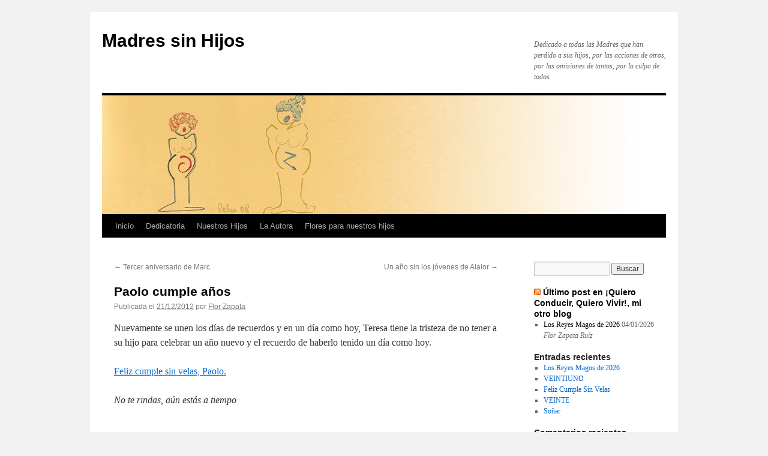

--- FILE ---
content_type: text/html; charset=UTF-8
request_url: https://madressinhijos.quieroconducirquierovivir.com/paolo-cumple-anos/
body_size: 14952
content:
<!DOCTYPE html>
<html lang="es">
<head>
<meta charset="UTF-8" />
<title>
Paolo cumple años | Madres sin Hijos	</title>
<link rel="profile" href="https://gmpg.org/xfn/11" />
<link rel="stylesheet" type="text/css" media="all" href="https://madressinhijos.quieroconducirquierovivir.com/wp-content/themes/twentyten/style.css?ver=20230328" />
<link rel="pingback" href="https://madressinhijos.quieroconducirquierovivir.com/xmlrpc.php">
<meta name='robots' content='max-image-preview:large' />
<link rel="alternate" type="application/rss+xml" title="Madres sin Hijos &raquo; Feed" href="https://madressinhijos.quieroconducirquierovivir.com/feed/" />
<link rel="alternate" type="application/rss+xml" title="Madres sin Hijos &raquo; Feed de los comentarios" href="https://madressinhijos.quieroconducirquierovivir.com/comments/feed/" />
<link rel="alternate" type="application/rss+xml" title="Madres sin Hijos &raquo; Comentario Paolo cumple años del feed" href="https://madressinhijos.quieroconducirquierovivir.com/paolo-cumple-anos/feed/" />
<script type="text/javascript">
window._wpemojiSettings = {"baseUrl":"https:\/\/s.w.org\/images\/core\/emoji\/14.0.0\/72x72\/","ext":".png","svgUrl":"https:\/\/s.w.org\/images\/core\/emoji\/14.0.0\/svg\/","svgExt":".svg","source":{"concatemoji":"https:\/\/madressinhijos.quieroconducirquierovivir.com\/wp-includes\/js\/wp-emoji-release.min.js?ver=6.2.8"}};
/*! This file is auto-generated */
!function(e,a,t){var n,r,o,i=a.createElement("canvas"),p=i.getContext&&i.getContext("2d");function s(e,t){p.clearRect(0,0,i.width,i.height),p.fillText(e,0,0);e=i.toDataURL();return p.clearRect(0,0,i.width,i.height),p.fillText(t,0,0),e===i.toDataURL()}function c(e){var t=a.createElement("script");t.src=e,t.defer=t.type="text/javascript",a.getElementsByTagName("head")[0].appendChild(t)}for(o=Array("flag","emoji"),t.supports={everything:!0,everythingExceptFlag:!0},r=0;r<o.length;r++)t.supports[o[r]]=function(e){if(p&&p.fillText)switch(p.textBaseline="top",p.font="600 32px Arial",e){case"flag":return s("\ud83c\udff3\ufe0f\u200d\u26a7\ufe0f","\ud83c\udff3\ufe0f\u200b\u26a7\ufe0f")?!1:!s("\ud83c\uddfa\ud83c\uddf3","\ud83c\uddfa\u200b\ud83c\uddf3")&&!s("\ud83c\udff4\udb40\udc67\udb40\udc62\udb40\udc65\udb40\udc6e\udb40\udc67\udb40\udc7f","\ud83c\udff4\u200b\udb40\udc67\u200b\udb40\udc62\u200b\udb40\udc65\u200b\udb40\udc6e\u200b\udb40\udc67\u200b\udb40\udc7f");case"emoji":return!s("\ud83e\udef1\ud83c\udffb\u200d\ud83e\udef2\ud83c\udfff","\ud83e\udef1\ud83c\udffb\u200b\ud83e\udef2\ud83c\udfff")}return!1}(o[r]),t.supports.everything=t.supports.everything&&t.supports[o[r]],"flag"!==o[r]&&(t.supports.everythingExceptFlag=t.supports.everythingExceptFlag&&t.supports[o[r]]);t.supports.everythingExceptFlag=t.supports.everythingExceptFlag&&!t.supports.flag,t.DOMReady=!1,t.readyCallback=function(){t.DOMReady=!0},t.supports.everything||(n=function(){t.readyCallback()},a.addEventListener?(a.addEventListener("DOMContentLoaded",n,!1),e.addEventListener("load",n,!1)):(e.attachEvent("onload",n),a.attachEvent("onreadystatechange",function(){"complete"===a.readyState&&t.readyCallback()})),(e=t.source||{}).concatemoji?c(e.concatemoji):e.wpemoji&&e.twemoji&&(c(e.twemoji),c(e.wpemoji)))}(window,document,window._wpemojiSettings);
</script>
<style type="text/css">
img.wp-smiley,
img.emoji {
	display: inline !important;
	border: none !important;
	box-shadow: none !important;
	height: 1em !important;
	width: 1em !important;
	margin: 0 0.07em !important;
	vertical-align: -0.1em !important;
	background: none !important;
	padding: 0 !important;
}
</style>
	<link rel='stylesheet' id='wp-block-library-css' href='https://madressinhijos.quieroconducirquierovivir.com/wp-includes/css/dist/block-library/style.min.css?ver=6.2.8' type='text/css' media='all' />
<style id='wp-block-library-theme-inline-css' type='text/css'>
.wp-block-audio figcaption{color:#555;font-size:13px;text-align:center}.is-dark-theme .wp-block-audio figcaption{color:hsla(0,0%,100%,.65)}.wp-block-audio{margin:0 0 1em}.wp-block-code{border:1px solid #ccc;border-radius:4px;font-family:Menlo,Consolas,monaco,monospace;padding:.8em 1em}.wp-block-embed figcaption{color:#555;font-size:13px;text-align:center}.is-dark-theme .wp-block-embed figcaption{color:hsla(0,0%,100%,.65)}.wp-block-embed{margin:0 0 1em}.blocks-gallery-caption{color:#555;font-size:13px;text-align:center}.is-dark-theme .blocks-gallery-caption{color:hsla(0,0%,100%,.65)}.wp-block-image figcaption{color:#555;font-size:13px;text-align:center}.is-dark-theme .wp-block-image figcaption{color:hsla(0,0%,100%,.65)}.wp-block-image{margin:0 0 1em}.wp-block-pullquote{border-bottom:4px solid;border-top:4px solid;color:currentColor;margin-bottom:1.75em}.wp-block-pullquote cite,.wp-block-pullquote footer,.wp-block-pullquote__citation{color:currentColor;font-size:.8125em;font-style:normal;text-transform:uppercase}.wp-block-quote{border-left:.25em solid;margin:0 0 1.75em;padding-left:1em}.wp-block-quote cite,.wp-block-quote footer{color:currentColor;font-size:.8125em;font-style:normal;position:relative}.wp-block-quote.has-text-align-right{border-left:none;border-right:.25em solid;padding-left:0;padding-right:1em}.wp-block-quote.has-text-align-center{border:none;padding-left:0}.wp-block-quote.is-large,.wp-block-quote.is-style-large,.wp-block-quote.is-style-plain{border:none}.wp-block-search .wp-block-search__label{font-weight:700}.wp-block-search__button{border:1px solid #ccc;padding:.375em .625em}:where(.wp-block-group.has-background){padding:1.25em 2.375em}.wp-block-separator.has-css-opacity{opacity:.4}.wp-block-separator{border:none;border-bottom:2px solid;margin-left:auto;margin-right:auto}.wp-block-separator.has-alpha-channel-opacity{opacity:1}.wp-block-separator:not(.is-style-wide):not(.is-style-dots){width:100px}.wp-block-separator.has-background:not(.is-style-dots){border-bottom:none;height:1px}.wp-block-separator.has-background:not(.is-style-wide):not(.is-style-dots){height:2px}.wp-block-table{margin:0 0 1em}.wp-block-table td,.wp-block-table th{word-break:normal}.wp-block-table figcaption{color:#555;font-size:13px;text-align:center}.is-dark-theme .wp-block-table figcaption{color:hsla(0,0%,100%,.65)}.wp-block-video figcaption{color:#555;font-size:13px;text-align:center}.is-dark-theme .wp-block-video figcaption{color:hsla(0,0%,100%,.65)}.wp-block-video{margin:0 0 1em}.wp-block-template-part.has-background{margin-bottom:0;margin-top:0;padding:1.25em 2.375em}
</style>
<link rel='stylesheet' id='classic-theme-styles-css' href='https://madressinhijos.quieroconducirquierovivir.com/wp-includes/css/classic-themes.min.css?ver=6.2.8' type='text/css' media='all' />
<style id='global-styles-inline-css' type='text/css'>
body{--wp--preset--color--black: #000;--wp--preset--color--cyan-bluish-gray: #abb8c3;--wp--preset--color--white: #fff;--wp--preset--color--pale-pink: #f78da7;--wp--preset--color--vivid-red: #cf2e2e;--wp--preset--color--luminous-vivid-orange: #ff6900;--wp--preset--color--luminous-vivid-amber: #fcb900;--wp--preset--color--light-green-cyan: #7bdcb5;--wp--preset--color--vivid-green-cyan: #00d084;--wp--preset--color--pale-cyan-blue: #8ed1fc;--wp--preset--color--vivid-cyan-blue: #0693e3;--wp--preset--color--vivid-purple: #9b51e0;--wp--preset--color--blue: #0066cc;--wp--preset--color--medium-gray: #666;--wp--preset--color--light-gray: #f1f1f1;--wp--preset--gradient--vivid-cyan-blue-to-vivid-purple: linear-gradient(135deg,rgba(6,147,227,1) 0%,rgb(155,81,224) 100%);--wp--preset--gradient--light-green-cyan-to-vivid-green-cyan: linear-gradient(135deg,rgb(122,220,180) 0%,rgb(0,208,130) 100%);--wp--preset--gradient--luminous-vivid-amber-to-luminous-vivid-orange: linear-gradient(135deg,rgba(252,185,0,1) 0%,rgba(255,105,0,1) 100%);--wp--preset--gradient--luminous-vivid-orange-to-vivid-red: linear-gradient(135deg,rgba(255,105,0,1) 0%,rgb(207,46,46) 100%);--wp--preset--gradient--very-light-gray-to-cyan-bluish-gray: linear-gradient(135deg,rgb(238,238,238) 0%,rgb(169,184,195) 100%);--wp--preset--gradient--cool-to-warm-spectrum: linear-gradient(135deg,rgb(74,234,220) 0%,rgb(151,120,209) 20%,rgb(207,42,186) 40%,rgb(238,44,130) 60%,rgb(251,105,98) 80%,rgb(254,248,76) 100%);--wp--preset--gradient--blush-light-purple: linear-gradient(135deg,rgb(255,206,236) 0%,rgb(152,150,240) 100%);--wp--preset--gradient--blush-bordeaux: linear-gradient(135deg,rgb(254,205,165) 0%,rgb(254,45,45) 50%,rgb(107,0,62) 100%);--wp--preset--gradient--luminous-dusk: linear-gradient(135deg,rgb(255,203,112) 0%,rgb(199,81,192) 50%,rgb(65,88,208) 100%);--wp--preset--gradient--pale-ocean: linear-gradient(135deg,rgb(255,245,203) 0%,rgb(182,227,212) 50%,rgb(51,167,181) 100%);--wp--preset--gradient--electric-grass: linear-gradient(135deg,rgb(202,248,128) 0%,rgb(113,206,126) 100%);--wp--preset--gradient--midnight: linear-gradient(135deg,rgb(2,3,129) 0%,rgb(40,116,252) 100%);--wp--preset--duotone--dark-grayscale: url('#wp-duotone-dark-grayscale');--wp--preset--duotone--grayscale: url('#wp-duotone-grayscale');--wp--preset--duotone--purple-yellow: url('#wp-duotone-purple-yellow');--wp--preset--duotone--blue-red: url('#wp-duotone-blue-red');--wp--preset--duotone--midnight: url('#wp-duotone-midnight');--wp--preset--duotone--magenta-yellow: url('#wp-duotone-magenta-yellow');--wp--preset--duotone--purple-green: url('#wp-duotone-purple-green');--wp--preset--duotone--blue-orange: url('#wp-duotone-blue-orange');--wp--preset--font-size--small: 13px;--wp--preset--font-size--medium: 20px;--wp--preset--font-size--large: 36px;--wp--preset--font-size--x-large: 42px;--wp--preset--spacing--20: 0.44rem;--wp--preset--spacing--30: 0.67rem;--wp--preset--spacing--40: 1rem;--wp--preset--spacing--50: 1.5rem;--wp--preset--spacing--60: 2.25rem;--wp--preset--spacing--70: 3.38rem;--wp--preset--spacing--80: 5.06rem;--wp--preset--shadow--natural: 6px 6px 9px rgba(0, 0, 0, 0.2);--wp--preset--shadow--deep: 12px 12px 50px rgba(0, 0, 0, 0.4);--wp--preset--shadow--sharp: 6px 6px 0px rgba(0, 0, 0, 0.2);--wp--preset--shadow--outlined: 6px 6px 0px -3px rgba(255, 255, 255, 1), 6px 6px rgba(0, 0, 0, 1);--wp--preset--shadow--crisp: 6px 6px 0px rgba(0, 0, 0, 1);}:where(.is-layout-flex){gap: 0.5em;}body .is-layout-flow > .alignleft{float: left;margin-inline-start: 0;margin-inline-end: 2em;}body .is-layout-flow > .alignright{float: right;margin-inline-start: 2em;margin-inline-end: 0;}body .is-layout-flow > .aligncenter{margin-left: auto !important;margin-right: auto !important;}body .is-layout-constrained > .alignleft{float: left;margin-inline-start: 0;margin-inline-end: 2em;}body .is-layout-constrained > .alignright{float: right;margin-inline-start: 2em;margin-inline-end: 0;}body .is-layout-constrained > .aligncenter{margin-left: auto !important;margin-right: auto !important;}body .is-layout-constrained > :where(:not(.alignleft):not(.alignright):not(.alignfull)){max-width: var(--wp--style--global--content-size);margin-left: auto !important;margin-right: auto !important;}body .is-layout-constrained > .alignwide{max-width: var(--wp--style--global--wide-size);}body .is-layout-flex{display: flex;}body .is-layout-flex{flex-wrap: wrap;align-items: center;}body .is-layout-flex > *{margin: 0;}:where(.wp-block-columns.is-layout-flex){gap: 2em;}.has-black-color{color: var(--wp--preset--color--black) !important;}.has-cyan-bluish-gray-color{color: var(--wp--preset--color--cyan-bluish-gray) !important;}.has-white-color{color: var(--wp--preset--color--white) !important;}.has-pale-pink-color{color: var(--wp--preset--color--pale-pink) !important;}.has-vivid-red-color{color: var(--wp--preset--color--vivid-red) !important;}.has-luminous-vivid-orange-color{color: var(--wp--preset--color--luminous-vivid-orange) !important;}.has-luminous-vivid-amber-color{color: var(--wp--preset--color--luminous-vivid-amber) !important;}.has-light-green-cyan-color{color: var(--wp--preset--color--light-green-cyan) !important;}.has-vivid-green-cyan-color{color: var(--wp--preset--color--vivid-green-cyan) !important;}.has-pale-cyan-blue-color{color: var(--wp--preset--color--pale-cyan-blue) !important;}.has-vivid-cyan-blue-color{color: var(--wp--preset--color--vivid-cyan-blue) !important;}.has-vivid-purple-color{color: var(--wp--preset--color--vivid-purple) !important;}.has-black-background-color{background-color: var(--wp--preset--color--black) !important;}.has-cyan-bluish-gray-background-color{background-color: var(--wp--preset--color--cyan-bluish-gray) !important;}.has-white-background-color{background-color: var(--wp--preset--color--white) !important;}.has-pale-pink-background-color{background-color: var(--wp--preset--color--pale-pink) !important;}.has-vivid-red-background-color{background-color: var(--wp--preset--color--vivid-red) !important;}.has-luminous-vivid-orange-background-color{background-color: var(--wp--preset--color--luminous-vivid-orange) !important;}.has-luminous-vivid-amber-background-color{background-color: var(--wp--preset--color--luminous-vivid-amber) !important;}.has-light-green-cyan-background-color{background-color: var(--wp--preset--color--light-green-cyan) !important;}.has-vivid-green-cyan-background-color{background-color: var(--wp--preset--color--vivid-green-cyan) !important;}.has-pale-cyan-blue-background-color{background-color: var(--wp--preset--color--pale-cyan-blue) !important;}.has-vivid-cyan-blue-background-color{background-color: var(--wp--preset--color--vivid-cyan-blue) !important;}.has-vivid-purple-background-color{background-color: var(--wp--preset--color--vivid-purple) !important;}.has-black-border-color{border-color: var(--wp--preset--color--black) !important;}.has-cyan-bluish-gray-border-color{border-color: var(--wp--preset--color--cyan-bluish-gray) !important;}.has-white-border-color{border-color: var(--wp--preset--color--white) !important;}.has-pale-pink-border-color{border-color: var(--wp--preset--color--pale-pink) !important;}.has-vivid-red-border-color{border-color: var(--wp--preset--color--vivid-red) !important;}.has-luminous-vivid-orange-border-color{border-color: var(--wp--preset--color--luminous-vivid-orange) !important;}.has-luminous-vivid-amber-border-color{border-color: var(--wp--preset--color--luminous-vivid-amber) !important;}.has-light-green-cyan-border-color{border-color: var(--wp--preset--color--light-green-cyan) !important;}.has-vivid-green-cyan-border-color{border-color: var(--wp--preset--color--vivid-green-cyan) !important;}.has-pale-cyan-blue-border-color{border-color: var(--wp--preset--color--pale-cyan-blue) !important;}.has-vivid-cyan-blue-border-color{border-color: var(--wp--preset--color--vivid-cyan-blue) !important;}.has-vivid-purple-border-color{border-color: var(--wp--preset--color--vivid-purple) !important;}.has-vivid-cyan-blue-to-vivid-purple-gradient-background{background: var(--wp--preset--gradient--vivid-cyan-blue-to-vivid-purple) !important;}.has-light-green-cyan-to-vivid-green-cyan-gradient-background{background: var(--wp--preset--gradient--light-green-cyan-to-vivid-green-cyan) !important;}.has-luminous-vivid-amber-to-luminous-vivid-orange-gradient-background{background: var(--wp--preset--gradient--luminous-vivid-amber-to-luminous-vivid-orange) !important;}.has-luminous-vivid-orange-to-vivid-red-gradient-background{background: var(--wp--preset--gradient--luminous-vivid-orange-to-vivid-red) !important;}.has-very-light-gray-to-cyan-bluish-gray-gradient-background{background: var(--wp--preset--gradient--very-light-gray-to-cyan-bluish-gray) !important;}.has-cool-to-warm-spectrum-gradient-background{background: var(--wp--preset--gradient--cool-to-warm-spectrum) !important;}.has-blush-light-purple-gradient-background{background: var(--wp--preset--gradient--blush-light-purple) !important;}.has-blush-bordeaux-gradient-background{background: var(--wp--preset--gradient--blush-bordeaux) !important;}.has-luminous-dusk-gradient-background{background: var(--wp--preset--gradient--luminous-dusk) !important;}.has-pale-ocean-gradient-background{background: var(--wp--preset--gradient--pale-ocean) !important;}.has-electric-grass-gradient-background{background: var(--wp--preset--gradient--electric-grass) !important;}.has-midnight-gradient-background{background: var(--wp--preset--gradient--midnight) !important;}.has-small-font-size{font-size: var(--wp--preset--font-size--small) !important;}.has-medium-font-size{font-size: var(--wp--preset--font-size--medium) !important;}.has-large-font-size{font-size: var(--wp--preset--font-size--large) !important;}.has-x-large-font-size{font-size: var(--wp--preset--font-size--x-large) !important;}
.wp-block-navigation a:where(:not(.wp-element-button)){color: inherit;}
:where(.wp-block-columns.is-layout-flex){gap: 2em;}
.wp-block-pullquote{font-size: 1.5em;line-height: 1.6;}
</style>
<link rel='stylesheet' id='twentyten-block-style-css' href='https://madressinhijos.quieroconducirquierovivir.com/wp-content/themes/twentyten/blocks.css?ver=20190704' type='text/css' media='all' />
<link rel="https://api.w.org/" href="https://madressinhijos.quieroconducirquierovivir.com/wp-json/" /><link rel="alternate" type="application/json" href="https://madressinhijos.quieroconducirquierovivir.com/wp-json/wp/v2/posts/1260" /><link rel="EditURI" type="application/rsd+xml" title="RSD" href="https://madressinhijos.quieroconducirquierovivir.com/xmlrpc.php?rsd" />
<link rel="wlwmanifest" type="application/wlwmanifest+xml" href="https://madressinhijos.quieroconducirquierovivir.com/wp-includes/wlwmanifest.xml" />
<meta name="generator" content="WordPress 6.2.8" />
<link rel="canonical" href="https://madressinhijos.quieroconducirquierovivir.com/paolo-cumple-anos/" />
<link rel='shortlink' href='https://madressinhijos.quieroconducirquierovivir.com/?p=1260' />
<link rel="alternate" type="application/json+oembed" href="https://madressinhijos.quieroconducirquierovivir.com/wp-json/oembed/1.0/embed?url=https%3A%2F%2Fmadressinhijos.quieroconducirquierovivir.com%2Fpaolo-cumple-anos%2F" />
<link rel="alternate" type="text/xml+oembed" href="https://madressinhijos.quieroconducirquierovivir.com/wp-json/oembed/1.0/embed?url=https%3A%2F%2Fmadressinhijos.quieroconducirquierovivir.com%2Fpaolo-cumple-anos%2F&#038;format=xml" />
</head>

<body class="post-template-default single single-post postid-1260 single-format-standard">
<svg xmlns="http://www.w3.org/2000/svg" viewBox="0 0 0 0" width="0" height="0" focusable="false" role="none" style="visibility: hidden; position: absolute; left: -9999px; overflow: hidden;" ><defs><filter id="wp-duotone-dark-grayscale"><feColorMatrix color-interpolation-filters="sRGB" type="matrix" values=" .299 .587 .114 0 0 .299 .587 .114 0 0 .299 .587 .114 0 0 .299 .587 .114 0 0 " /><feComponentTransfer color-interpolation-filters="sRGB" ><feFuncR type="table" tableValues="0 0.49803921568627" /><feFuncG type="table" tableValues="0 0.49803921568627" /><feFuncB type="table" tableValues="0 0.49803921568627" /><feFuncA type="table" tableValues="1 1" /></feComponentTransfer><feComposite in2="SourceGraphic" operator="in" /></filter></defs></svg><svg xmlns="http://www.w3.org/2000/svg" viewBox="0 0 0 0" width="0" height="0" focusable="false" role="none" style="visibility: hidden; position: absolute; left: -9999px; overflow: hidden;" ><defs><filter id="wp-duotone-grayscale"><feColorMatrix color-interpolation-filters="sRGB" type="matrix" values=" .299 .587 .114 0 0 .299 .587 .114 0 0 .299 .587 .114 0 0 .299 .587 .114 0 0 " /><feComponentTransfer color-interpolation-filters="sRGB" ><feFuncR type="table" tableValues="0 1" /><feFuncG type="table" tableValues="0 1" /><feFuncB type="table" tableValues="0 1" /><feFuncA type="table" tableValues="1 1" /></feComponentTransfer><feComposite in2="SourceGraphic" operator="in" /></filter></defs></svg><svg xmlns="http://www.w3.org/2000/svg" viewBox="0 0 0 0" width="0" height="0" focusable="false" role="none" style="visibility: hidden; position: absolute; left: -9999px; overflow: hidden;" ><defs><filter id="wp-duotone-purple-yellow"><feColorMatrix color-interpolation-filters="sRGB" type="matrix" values=" .299 .587 .114 0 0 .299 .587 .114 0 0 .299 .587 .114 0 0 .299 .587 .114 0 0 " /><feComponentTransfer color-interpolation-filters="sRGB" ><feFuncR type="table" tableValues="0.54901960784314 0.98823529411765" /><feFuncG type="table" tableValues="0 1" /><feFuncB type="table" tableValues="0.71764705882353 0.25490196078431" /><feFuncA type="table" tableValues="1 1" /></feComponentTransfer><feComposite in2="SourceGraphic" operator="in" /></filter></defs></svg><svg xmlns="http://www.w3.org/2000/svg" viewBox="0 0 0 0" width="0" height="0" focusable="false" role="none" style="visibility: hidden; position: absolute; left: -9999px; overflow: hidden;" ><defs><filter id="wp-duotone-blue-red"><feColorMatrix color-interpolation-filters="sRGB" type="matrix" values=" .299 .587 .114 0 0 .299 .587 .114 0 0 .299 .587 .114 0 0 .299 .587 .114 0 0 " /><feComponentTransfer color-interpolation-filters="sRGB" ><feFuncR type="table" tableValues="0 1" /><feFuncG type="table" tableValues="0 0.27843137254902" /><feFuncB type="table" tableValues="0.5921568627451 0.27843137254902" /><feFuncA type="table" tableValues="1 1" /></feComponentTransfer><feComposite in2="SourceGraphic" operator="in" /></filter></defs></svg><svg xmlns="http://www.w3.org/2000/svg" viewBox="0 0 0 0" width="0" height="0" focusable="false" role="none" style="visibility: hidden; position: absolute; left: -9999px; overflow: hidden;" ><defs><filter id="wp-duotone-midnight"><feColorMatrix color-interpolation-filters="sRGB" type="matrix" values=" .299 .587 .114 0 0 .299 .587 .114 0 0 .299 .587 .114 0 0 .299 .587 .114 0 0 " /><feComponentTransfer color-interpolation-filters="sRGB" ><feFuncR type="table" tableValues="0 0" /><feFuncG type="table" tableValues="0 0.64705882352941" /><feFuncB type="table" tableValues="0 1" /><feFuncA type="table" tableValues="1 1" /></feComponentTransfer><feComposite in2="SourceGraphic" operator="in" /></filter></defs></svg><svg xmlns="http://www.w3.org/2000/svg" viewBox="0 0 0 0" width="0" height="0" focusable="false" role="none" style="visibility: hidden; position: absolute; left: -9999px; overflow: hidden;" ><defs><filter id="wp-duotone-magenta-yellow"><feColorMatrix color-interpolation-filters="sRGB" type="matrix" values=" .299 .587 .114 0 0 .299 .587 .114 0 0 .299 .587 .114 0 0 .299 .587 .114 0 0 " /><feComponentTransfer color-interpolation-filters="sRGB" ><feFuncR type="table" tableValues="0.78039215686275 1" /><feFuncG type="table" tableValues="0 0.94901960784314" /><feFuncB type="table" tableValues="0.35294117647059 0.47058823529412" /><feFuncA type="table" tableValues="1 1" /></feComponentTransfer><feComposite in2="SourceGraphic" operator="in" /></filter></defs></svg><svg xmlns="http://www.w3.org/2000/svg" viewBox="0 0 0 0" width="0" height="0" focusable="false" role="none" style="visibility: hidden; position: absolute; left: -9999px; overflow: hidden;" ><defs><filter id="wp-duotone-purple-green"><feColorMatrix color-interpolation-filters="sRGB" type="matrix" values=" .299 .587 .114 0 0 .299 .587 .114 0 0 .299 .587 .114 0 0 .299 .587 .114 0 0 " /><feComponentTransfer color-interpolation-filters="sRGB" ><feFuncR type="table" tableValues="0.65098039215686 0.40392156862745" /><feFuncG type="table" tableValues="0 1" /><feFuncB type="table" tableValues="0.44705882352941 0.4" /><feFuncA type="table" tableValues="1 1" /></feComponentTransfer><feComposite in2="SourceGraphic" operator="in" /></filter></defs></svg><svg xmlns="http://www.w3.org/2000/svg" viewBox="0 0 0 0" width="0" height="0" focusable="false" role="none" style="visibility: hidden; position: absolute; left: -9999px; overflow: hidden;" ><defs><filter id="wp-duotone-blue-orange"><feColorMatrix color-interpolation-filters="sRGB" type="matrix" values=" .299 .587 .114 0 0 .299 .587 .114 0 0 .299 .587 .114 0 0 .299 .587 .114 0 0 " /><feComponentTransfer color-interpolation-filters="sRGB" ><feFuncR type="table" tableValues="0.098039215686275 1" /><feFuncG type="table" tableValues="0 0.66274509803922" /><feFuncB type="table" tableValues="0.84705882352941 0.41960784313725" /><feFuncA type="table" tableValues="1 1" /></feComponentTransfer><feComposite in2="SourceGraphic" operator="in" /></filter></defs></svg><div id="wrapper" class="hfeed">
	<div id="header">
		<div id="masthead">
			<div id="branding" role="banner">
								<div id="site-title">
					<span>
						<a href="https://madressinhijos.quieroconducirquierovivir.com/" rel="home">Madres sin Hijos</a>
					</span>
				</div>
				<div id="site-description">Dedicado a todas las Madres que han perdido a sus hijos, por las acciones de otros, por las omisiones de tantos, por la culpa de todos</div>

									<img src="https://madressinhijos.quieroconducirquierovivir.com/wp-content/uploads/2012/03/cropped-madres-sin-hijos-cabecera.jpg" width="940" height="198" alt="" />
								</div><!-- #branding -->

			<div id="access" role="navigation">
								<div class="skip-link screen-reader-text"><a href="#content">Saltar al contenido</a></div>
				<div class="menu"><ul>
<li ><a href="https://madressinhijos.quieroconducirquierovivir.com/">Inicio</a></li><li class="page_item page-item-86"><a href="https://madressinhijos.quieroconducirquierovivir.com/dedicatoria/">Dedicatoria</a></li>
<li class="page_item page-item-88"><a href="https://madressinhijos.quieroconducirquierovivir.com/nuestros-hijos/">Nuestros Hijos</a></li>
<li class="page_item page-item-102"><a href="https://madressinhijos.quieroconducirquierovivir.com/la-autora/">La Autora</a></li>
<li class="page_item page-item-90"><a href="https://madressinhijos.quieroconducirquierovivir.com/flores-para-nuestros-hijos/">Flores para nuestros hijos</a></li>
</ul></div>
			</div><!-- #access -->
		</div><!-- #masthead -->
	</div><!-- #header -->

	<div id="main">

		<div id="container">
			<div id="content" role="main">

			

				<div id="nav-above" class="navigation">
					<div class="nav-previous"><a href="https://madressinhijos.quieroconducirquierovivir.com/tercer-aniversario-de-marc/" rel="prev"><span class="meta-nav">&larr;</span> Tercer aniversario de Marc</a></div>
					<div class="nav-next"><a href="https://madressinhijos.quieroconducirquierovivir.com/un-ano-sin-los-jovenes-de-alaior/" rel="next">Un año sin los jóvenes de Alaior <span class="meta-nav">&rarr;</span></a></div>
				</div><!-- #nav-above -->

				<div id="post-1260" class="post-1260 post type-post status-publish format-standard hentry category-aniversario category-correo-sin-entregar category-duelo category-literatura category-muertes-en-carretera category-sentimientos category-victimas tag-aniversario tag-duelo tag-literatura tag-madres-sin-hijos">
					<h1 class="entry-title">Paolo cumple años</h1>

					<div class="entry-meta">
						<span class="meta-prep meta-prep-author">Publicada el</span> <a href="https://madressinhijos.quieroconducirquierovivir.com/paolo-cumple-anos/" title="1:26 pm" rel="bookmark"><span class="entry-date">21/12/2012</span></a> <span class="meta-sep">por</span> <span class="author vcard"><a class="url fn n" href="https://madressinhijos.quieroconducirquierovivir.com/author/flor-zapata/" title="Ver todas las entradas de Flor Zapata">Flor Zapata</a></span>					</div><!-- .entry-meta -->

					<div class="entry-content">
						<p>Nuevamente se unen los días de recuerdos y en un día como hoy, Teresa tiene la tristeza de no tener a su hijo para celebrar un año nuevo y el recuerdo de haberlo tenido un día como hoy.</p>
<p><a href="http://comunidad.terra.es/blogs/mamyhelena/archive/2009/12/31/elcumpledepaolo.aspx">Feliz cumple sin velas, Paolo.</a></p>
<p><em>No te rindas, aún estás a tiempo </em></p>
<p><em> </em></p>
<p><em>De alcanzar y comenzar de nuevo, </em></p>
<p><em> </em></p>
<p><em>Aceptar tus sombras, </em></p>
<p><em> </em></p>
<p><em>Enterrar tus miedos, </em></p>
<p><em> </em></p>
<p><em>Liberar el lastre, </em></p>
<p><em> </em></p>
<p><em>Retomar el vuelo. </em></p>
<p><em> </em></p>
<p><em>No te rindas que la vida es eso, </em></p>
<p><em> </em></p>
<p><em>Continuar el viaje, </em></p>
<p><em> </em></p>
<p><em>Perseguir tus sueños, </em></p>
<p><em> </em></p>
<p><em>Destrabar el tiempo, </em></p>
<p><em> </em></p>
<p><em>Correr los escombros, </em></p>
<p><em> </em></p>
<p><em>Y destapar el cielo. </em></p>
<p><em> </em></p>
<p><em>No te rindas, por favor no cedas, </em></p>
<p><em> </em></p>
<p><em>Aunque el frío queme, </em></p>
<p><em> </em></p>
<p><em>Aunque el miedo muerda, </em></p>
<p><em> </em></p>
<p><em>Aunque el sol se esconda, </em></p>
<p><em> </em></p>
<p><em>Y se calle el viento, </em></p>
<p><em> </em></p>
<p><em>Aún hay fuego en tu alma </em></p>
<p><em> </em></p>
<p><em>Aún hay vida en tus sueños. </em></p>
<p><em> </em></p>
<p><em>Porque la vida es tuya y tuyo también el deseo </em></p>
<p><em> </em></p>
<p><em>Porque lo has querido y porque te quiero </em></p>
<p><em> </em></p>
<p><em>Porque existe el vino y el amor, es cierto. </em></p>
<p><em> </em></p>
<p><em>Porque no hay heridas que no cure el tiempo. </em></p>
<p><em> </em></p>
<p><em>Abrir las puertas, </em></p>
<p><em> </em></p>
<p><em>Quitar los cerrojos, </em></p>
<p><em> </em></p>
<p><em>Abandonar las murallas que te protegieron, </em></p>
<p><em> </em></p>
<p><em>Vivir la vida y aceptar el reto, </em></p>
<p><em> </em></p>
<p><em>Recuperar la risa, </em></p>
<p><em> </em></p>
<p><em>Ensayar un canto, </em></p>
<p><em> </em></p>
<p><em>Bajar la guardia y extender las manos </em></p>
<p><em> </em></p>
<p><em>Desplegar las alas </em></p>
<p><em> </em></p>
<p><em>E intentar de nuevo, </em></p>
<p><em> </em></p>
<p><em>Celebrar la vida y retomar los cielos. </em></p>
<p><em> </em></p>
<p><em>No te rindas, por favor no cedas, </em></p>
<p><em> </em></p>
<p><em>Aunque el frío queme, </em></p>
<p><em> </em></p>
<p><em>Aunque el miedo muerda, </em></p>
<p><em> </em></p>
<p><em>Aunque el sol se ponga y se calle el viento, </em></p>
<p><em> </em></p>
<p><em>Aún hay fuego en tu alma, </em></p>
<p><em> </em></p>
<p><em>Aún hay vida en tus sueños </em></p>
<p><em> </em></p>
<p><em>Porque cada día es un comienzo nuevo, </em></p>
<p><em> </em></p>
<p><em>Porque esta es la hora y el mejor momento. </em></p>
<p><em> </em></p>
<p><em>Porque no estás solo, porque yo te quiero. </em></p>
<p><em> </em></p>
<p><em>Mario Benedetti </em></p>
<p><em> </em></p>
<p><em>No te rindas</em></p>
<p><em> </em>Un abrazo, Teresa. </p>
<p>Flor Zapata Ruiz, madre de Helena.</p>
<div>Publicado viernes, 31 de diciembre de 2010 21:08 por <a href="http://comunidad.terra.es/user/Profile.aspx?UserID=141723">FZ_madredHelena</a></div>

<div class="jwsharethis">
Share this: 
<br />
<a href="mailto:?subject=Paolo%20cumple%20a%C3%B1os&amp;body=https%3A%2F%2Fmadressinhijos.quieroconducirquierovivir.com%2Fpaolo-cumple-anos%2F">
<img src="https://madressinhijos.quieroconducirquierovivir.com/wp-content/plugins/jw-share-this/email.png" alt="Share this page via Email" />
</a>
<a target="_blank" href="http://www.stumbleupon.com/submit?url=https%3A%2F%2Fmadressinhijos.quieroconducirquierovivir.com%2Fpaolo-cumple-anos%2F&amp;title=Paolo+cumple+a%C3%B1os">
<img src="https://madressinhijos.quieroconducirquierovivir.com/wp-content/plugins/jw-share-this/su.png" alt="Share this page via Stumble Upon" />
</a>
<a target="_blank" href="http://digg.com/submit?url=https%3A%2F%2Fmadressinhijos.quieroconducirquierovivir.com%2Fpaolo-cumple-anos%2F&amp;title=Paolo+cumple+a%C3%B1os">
<img src="https://madressinhijos.quieroconducirquierovivir.com/wp-content/plugins/jw-share-this/digg.png" alt="Share this page via Digg this" />
</a>
<a target="_blank" href="http://www.facebook.com/sharer.php?u=https%3A%2F%2Fmadressinhijos.quieroconducirquierovivir.com%2Fpaolo-cumple-anos%2F&amp;t=Paolo+cumple+a%C3%B1os">
<img src="https://madressinhijos.quieroconducirquierovivir.com/wp-content/plugins/jw-share-this/fb.png" alt="Share this page via Facebook" />
</a>
<a target="_blank" href="http://twitter.com/intent/tweet?text=I+like+https%3A%2F%2Fmadressinhijos.quieroconducirquierovivir.com%2Fpaolo-cumple-anos%2F&amp;title=Paolo+cumple+a%C3%B1os">
<img src="https://madressinhijos.quieroconducirquierovivir.com/wp-content/plugins/jw-share-this/twitter.png" alt="Share this page via Twitter" />
</a>
</div>
											</div><!-- .entry-content -->

							<div id="entry-author-info">
						<div id="author-avatar">
							<img alt='' src='https://secure.gravatar.com/avatar/79f08cad7a7adc7f17f46e3019416460?s=60&#038;d=mm&#038;r=g' srcset='https://secure.gravatar.com/avatar/79f08cad7a7adc7f17f46e3019416460?s=120&#038;d=mm&#038;r=g 2x' class='avatar avatar-60 photo' height='60' width='60' loading='lazy' decoding='async'/>							</div><!-- #author-avatar -->
							<div id="author-description">
							<h2>
							Acerca de Flor Zapata							</h2>
							Desde Abril de 2005, soy Flor Zapata, madre de Helena. Ese es mi pie de firma desde que escribo para concienciar sobre los peligros de una conducción no responsable.							<div id="author-link">
								<a href="https://madressinhijos.quieroconducirquierovivir.com/author/flor-zapata/" rel="author">
									Ver todas las entradas por Flor Zapata <span class="meta-nav">&rarr;</span>								</a>
							</div><!-- #author-link	-->
							</div><!-- #author-description -->
						</div><!-- #entry-author-info -->
	
						<div class="entry-utility">
							Esta entrada ha sido publicada en <a href="https://madressinhijos.quieroconducirquierovivir.com/category/aniversario/" rel="category tag">Aniversario</a>, <a href="https://madressinhijos.quieroconducirquierovivir.com/category/correo-sin-entregar/" rel="category tag">Correo sin entregar</a>, <a href="https://madressinhijos.quieroconducirquierovivir.com/category/duelo/" rel="category tag">Duelo</a>, <a href="https://madressinhijos.quieroconducirquierovivir.com/category/literatura/" rel="category tag">Literatura</a>, <a href="https://madressinhijos.quieroconducirquierovivir.com/category/muertes-en-carretera/" rel="category tag">Muertes en carretera</a>, <a href="https://madressinhijos.quieroconducirquierovivir.com/category/sentimientos/" rel="category tag">Sentimientos</a>, <a href="https://madressinhijos.quieroconducirquierovivir.com/category/victimas/" rel="category tag">Víctimas</a> y etiquetada como <a href="https://madressinhijos.quieroconducirquierovivir.com/tag/aniversario/" rel="tag">Aniversario</a>, <a href="https://madressinhijos.quieroconducirquierovivir.com/tag/duelo/" rel="tag">Duelo</a>, <a href="https://madressinhijos.quieroconducirquierovivir.com/tag/literatura/" rel="tag">Literatura</a>, <a href="https://madressinhijos.quieroconducirquierovivir.com/tag/madres-sin-hijos/" rel="tag">Madres sin hijos</a>. Guarda el <a href="https://madressinhijos.quieroconducirquierovivir.com/paolo-cumple-anos/" title="Enlace Permanente a Paolo cumple años" rel="bookmark">enlace permanente</a>.													</div><!-- .entry-utility -->
					</div><!-- #post-1260 -->

					<div id="nav-below" class="navigation">
						<div class="nav-previous"><a href="https://madressinhijos.quieroconducirquierovivir.com/tercer-aniversario-de-marc/" rel="prev"><span class="meta-nav">&larr;</span> Tercer aniversario de Marc</a></div>
						<div class="nav-next"><a href="https://madressinhijos.quieroconducirquierovivir.com/un-ano-sin-los-jovenes-de-alaior/" rel="next">Un año sin los jóvenes de Alaior <span class="meta-nav">&rarr;</span></a></div>
					</div><!-- #nav-below -->

					
			<div id="comments">



	<div id="respond" class="comment-respond">
		<h3 id="reply-title" class="comment-reply-title">Deja una respuesta <small><a rel="nofollow" id="cancel-comment-reply-link" href="/paolo-cumple-anos/#respond" style="display:none;">Cancelar la respuesta</a></small></h3><form action="https://madressinhijos.quieroconducirquierovivir.com/wp-comments-post.php" method="post" id="commentform" class="comment-form"><p class="comment-notes"><span id="email-notes">Tu dirección de correo electrónico no será publicada.</span> <span class="required-field-message">Los campos obligatorios están marcados con <span class="required">*</span></span></p><p class="comment-form-comment"><label for="comment">Comentario <span class="required">*</span></label> <textarea id="comment" name="comment" cols="45" rows="8" maxlength="65525" required="required"></textarea></p><p class="comment-form-author"><label for="author">Nombre <span class="required">*</span></label> <input id="author" name="author" type="text" value="" size="30" maxlength="245" autocomplete="name" required="required" /></p>
<p class="comment-form-email"><label for="email">Correo electrónico <span class="required">*</span></label> <input id="email" name="email" type="text" value="" size="30" maxlength="100" aria-describedby="email-notes" autocomplete="email" required="required" /></p>
<p class="comment-form-url"><label for="url">Web</label> <input id="url" name="url" type="text" value="" size="30" maxlength="200" autocomplete="url" /></p>
<p class="comment-form-cookies-consent"><input id="wp-comment-cookies-consent" name="wp-comment-cookies-consent" type="checkbox" value="yes" /> <label for="wp-comment-cookies-consent">Guarda mi nombre, correo electrónico y web en este navegador para la próxima vez que comente.</label></p>
<p class="form-submit"><input name="submit" type="submit" id="submit" class="submit" value="Publicar el comentario" /> <input type='hidden' name='comment_post_ID' value='1260' id='comment_post_ID' />
<input type='hidden' name='comment_parent' id='comment_parent' value='0' />
</p><p style="display: none;"><input type="hidden" id="akismet_comment_nonce" name="akismet_comment_nonce" value="ffd4989ed5" /></p><p style="display: none !important;"><label>&#916;<textarea name="ak_hp_textarea" cols="45" rows="8" maxlength="100"></textarea></label><input type="hidden" id="ak_js_1" name="ak_js" value="183"/><script>document.getElementById( "ak_js_1" ).setAttribute( "value", ( new Date() ).getTime() );</script></p></form>	</div><!-- #respond -->
	
</div><!-- #comments -->

	
			</div><!-- #content -->
		</div><!-- #container -->


		<div id="primary" class="widget-area" role="complementary">
			<ul class="xoxo">

<li id="search-2" class="widget-container widget_search"><form role="search" method="get" id="searchform" class="searchform" action="https://madressinhijos.quieroconducirquierovivir.com/">
				<div>
					<label class="screen-reader-text" for="s">Buscar:</label>
					<input type="text" value="" name="s" id="s" />
					<input type="submit" id="searchsubmit" value="Buscar" />
				</div>
			</form></li><li id="rss-3" class="widget-container widget_rss"><h3 class="widget-title"><a class="rsswidget rss-widget-feed" href="http://blog.quieroconducirquierovivir.com/"><img class="rss-widget-icon" style="border:0" width="14" height="14" src="https://madressinhijos.quieroconducirquierovivir.com/wp-includes/images/rss.png" alt="RSS" loading="lazy" /></a> <a class="rsswidget rss-widget-title" href="http://blog.quieroconducirquierovivir.com/">Último post en ¡Quiero Conducir, Quiero Vivir!, mi otro blog</a></h3><ul><li><a class='rsswidget' href='http://blog.quieroconducirquierovivir.com/2026/01/04/los-reyes-magos-de-2026/'>Los Reyes Magos de 2026</a> <span class="rss-date">04/01/2026</span> <cite>Flor Zapata Ruiz</cite></li></ul></li>
		<li id="recent-posts-2" class="widget-container widget_recent_entries">
		<h3 class="widget-title">Entradas recientes</h3>
		<ul>
											<li>
					<a href="https://madressinhijos.quieroconducirquierovivir.com/los-reyes-magos-de-2026/">Los Reyes Magos de 2026</a>
									</li>
											<li>
					<a href="https://madressinhijos.quieroconducirquierovivir.com/veintiuno/">VEINTIUNO</a>
									</li>
											<li>
					<a href="https://madressinhijos.quieroconducirquierovivir.com/feliz-cumple-sin-velas/">Feliz Cumple Sin Velas</a>
									</li>
											<li>
					<a href="https://madressinhijos.quieroconducirquierovivir.com/veinte/">VEINTE</a>
									</li>
											<li>
					<a href="https://madressinhijos.quieroconducirquierovivir.com/sonar/">Soñar</a>
									</li>
					</ul>

		</li><li id="text-8" class="widget-container widget_text">			<div class="textwidget"></div>
		</li><li id="recent-comments-2" class="widget-container widget_recent_comments"><h3 class="widget-title">Comentarios recientes</h3><ul id="recentcomments"><li class="recentcomments"><span class="comment-author-link">Laura</span> en <a href="https://madressinhijos.quieroconducirquierovivir.com/sonar/#comment-397030">Soñar</a></li><li class="recentcomments"><span class="comment-author-link">Virtu</span> en <a href="https://madressinhijos.quieroconducirquierovivir.com/sonar/#comment-397024">Soñar</a></li><li class="recentcomments"><span class="comment-author-link">Virtu</span> en <a href="https://madressinhijos.quieroconducirquierovivir.com/sonar/#comment-397023">Soñar</a></li><li class="recentcomments"><span class="comment-author-link">Vanesa Anido Fdez</span> en <a href="https://madressinhijos.quieroconducirquierovivir.com/sonar/#comment-397014">Soñar</a></li><li class="recentcomments"><span class="comment-author-link">Dani</span> en <a href="https://madressinhijos.quieroconducirquierovivir.com/en-memoria-de-daniel-soriano-alonso/#comment-378928">En memoria de Daniel Soriano Alonso</a></li></ul></li><li id="archives-2" class="widget-container widget_archive"><h3 class="widget-title">Archivos</h3>
			<ul>
					<li><a href='https://madressinhijos.quieroconducirquierovivir.com/2026/01/'>enero 2026</a></li>
	<li><a href='https://madressinhijos.quieroconducirquierovivir.com/2025/12/'>diciembre 2025</a></li>
	<li><a href='https://madressinhijos.quieroconducirquierovivir.com/2025/05/'>mayo 2025</a></li>
	<li><a href='https://madressinhijos.quieroconducirquierovivir.com/2025/04/'>abril 2025</a></li>
	<li><a href='https://madressinhijos.quieroconducirquierovivir.com/2025/01/'>enero 2025</a></li>
	<li><a href='https://madressinhijos.quieroconducirquierovivir.com/2024/12/'>diciembre 2024</a></li>
	<li><a href='https://madressinhijos.quieroconducirquierovivir.com/2024/11/'>noviembre 2024</a></li>
	<li><a href='https://madressinhijos.quieroconducirquierovivir.com/2024/05/'>mayo 2024</a></li>
	<li><a href='https://madressinhijos.quieroconducirquierovivir.com/2024/04/'>abril 2024</a></li>
	<li><a href='https://madressinhijos.quieroconducirquierovivir.com/2023/12/'>diciembre 2023</a></li>
	<li><a href='https://madressinhijos.quieroconducirquierovivir.com/2023/11/'>noviembre 2023</a></li>
	<li><a href='https://madressinhijos.quieroconducirquierovivir.com/2023/05/'>mayo 2023</a></li>
	<li><a href='https://madressinhijos.quieroconducirquierovivir.com/2023/04/'>abril 2023</a></li>
	<li><a href='https://madressinhijos.quieroconducirquierovivir.com/2023/03/'>marzo 2023</a></li>
	<li><a href='https://madressinhijos.quieroconducirquierovivir.com/2023/01/'>enero 2023</a></li>
	<li><a href='https://madressinhijos.quieroconducirquierovivir.com/2022/12/'>diciembre 2022</a></li>
	<li><a href='https://madressinhijos.quieroconducirquierovivir.com/2022/11/'>noviembre 2022</a></li>
	<li><a href='https://madressinhijos.quieroconducirquierovivir.com/2022/09/'>septiembre 2022</a></li>
	<li><a href='https://madressinhijos.quieroconducirquierovivir.com/2022/04/'>abril 2022</a></li>
	<li><a href='https://madressinhijos.quieroconducirquierovivir.com/2022/02/'>febrero 2022</a></li>
	<li><a href='https://madressinhijos.quieroconducirquierovivir.com/2022/01/'>enero 2022</a></li>
	<li><a href='https://madressinhijos.quieroconducirquierovivir.com/2021/04/'>abril 2021</a></li>
	<li><a href='https://madressinhijos.quieroconducirquierovivir.com/2021/02/'>febrero 2021</a></li>
	<li><a href='https://madressinhijos.quieroconducirquierovivir.com/2021/01/'>enero 2021</a></li>
	<li><a href='https://madressinhijos.quieroconducirquierovivir.com/2020/12/'>diciembre 2020</a></li>
	<li><a href='https://madressinhijos.quieroconducirquierovivir.com/2020/11/'>noviembre 2020</a></li>
	<li><a href='https://madressinhijos.quieroconducirquierovivir.com/2020/10/'>octubre 2020</a></li>
	<li><a href='https://madressinhijos.quieroconducirquierovivir.com/2020/06/'>junio 2020</a></li>
	<li><a href='https://madressinhijos.quieroconducirquierovivir.com/2020/05/'>mayo 2020</a></li>
	<li><a href='https://madressinhijos.quieroconducirquierovivir.com/2020/04/'>abril 2020</a></li>
	<li><a href='https://madressinhijos.quieroconducirquierovivir.com/2020/03/'>marzo 2020</a></li>
	<li><a href='https://madressinhijos.quieroconducirquierovivir.com/2020/02/'>febrero 2020</a></li>
	<li><a href='https://madressinhijos.quieroconducirquierovivir.com/2020/01/'>enero 2020</a></li>
	<li><a href='https://madressinhijos.quieroconducirquierovivir.com/2019/12/'>diciembre 2019</a></li>
	<li><a href='https://madressinhijos.quieroconducirquierovivir.com/2019/11/'>noviembre 2019</a></li>
	<li><a href='https://madressinhijos.quieroconducirquierovivir.com/2019/10/'>octubre 2019</a></li>
	<li><a href='https://madressinhijos.quieroconducirquierovivir.com/2019/08/'>agosto 2019</a></li>
	<li><a href='https://madressinhijos.quieroconducirquierovivir.com/2019/05/'>mayo 2019</a></li>
	<li><a href='https://madressinhijos.quieroconducirquierovivir.com/2019/04/'>abril 2019</a></li>
	<li><a href='https://madressinhijos.quieroconducirquierovivir.com/2019/03/'>marzo 2019</a></li>
	<li><a href='https://madressinhijos.quieroconducirquierovivir.com/2019/01/'>enero 2019</a></li>
	<li><a href='https://madressinhijos.quieroconducirquierovivir.com/2018/12/'>diciembre 2018</a></li>
	<li><a href='https://madressinhijos.quieroconducirquierovivir.com/2018/11/'>noviembre 2018</a></li>
	<li><a href='https://madressinhijos.quieroconducirquierovivir.com/2018/09/'>septiembre 2018</a></li>
	<li><a href='https://madressinhijos.quieroconducirquierovivir.com/2018/06/'>junio 2018</a></li>
	<li><a href='https://madressinhijos.quieroconducirquierovivir.com/2018/05/'>mayo 2018</a></li>
	<li><a href='https://madressinhijos.quieroconducirquierovivir.com/2018/04/'>abril 2018</a></li>
	<li><a href='https://madressinhijos.quieroconducirquierovivir.com/2018/03/'>marzo 2018</a></li>
	<li><a href='https://madressinhijos.quieroconducirquierovivir.com/2018/01/'>enero 2018</a></li>
	<li><a href='https://madressinhijos.quieroconducirquierovivir.com/2017/12/'>diciembre 2017</a></li>
	<li><a href='https://madressinhijos.quieroconducirquierovivir.com/2017/09/'>septiembre 2017</a></li>
	<li><a href='https://madressinhijos.quieroconducirquierovivir.com/2017/08/'>agosto 2017</a></li>
	<li><a href='https://madressinhijos.quieroconducirquierovivir.com/2017/07/'>julio 2017</a></li>
	<li><a href='https://madressinhijos.quieroconducirquierovivir.com/2017/06/'>junio 2017</a></li>
	<li><a href='https://madressinhijos.quieroconducirquierovivir.com/2017/05/'>mayo 2017</a></li>
	<li><a href='https://madressinhijos.quieroconducirquierovivir.com/2017/04/'>abril 2017</a></li>
	<li><a href='https://madressinhijos.quieroconducirquierovivir.com/2017/03/'>marzo 2017</a></li>
	<li><a href='https://madressinhijos.quieroconducirquierovivir.com/2017/02/'>febrero 2017</a></li>
	<li><a href='https://madressinhijos.quieroconducirquierovivir.com/2017/01/'>enero 2017</a></li>
	<li><a href='https://madressinhijos.quieroconducirquierovivir.com/2016/12/'>diciembre 2016</a></li>
	<li><a href='https://madressinhijos.quieroconducirquierovivir.com/2016/11/'>noviembre 2016</a></li>
	<li><a href='https://madressinhijos.quieroconducirquierovivir.com/2016/10/'>octubre 2016</a></li>
	<li><a href='https://madressinhijos.quieroconducirquierovivir.com/2016/08/'>agosto 2016</a></li>
	<li><a href='https://madressinhijos.quieroconducirquierovivir.com/2016/07/'>julio 2016</a></li>
	<li><a href='https://madressinhijos.quieroconducirquierovivir.com/2016/06/'>junio 2016</a></li>
	<li><a href='https://madressinhijos.quieroconducirquierovivir.com/2016/05/'>mayo 2016</a></li>
	<li><a href='https://madressinhijos.quieroconducirquierovivir.com/2016/04/'>abril 2016</a></li>
	<li><a href='https://madressinhijos.quieroconducirquierovivir.com/2016/03/'>marzo 2016</a></li>
	<li><a href='https://madressinhijos.quieroconducirquierovivir.com/2016/02/'>febrero 2016</a></li>
	<li><a href='https://madressinhijos.quieroconducirquierovivir.com/2016/01/'>enero 2016</a></li>
	<li><a href='https://madressinhijos.quieroconducirquierovivir.com/2015/12/'>diciembre 2015</a></li>
	<li><a href='https://madressinhijos.quieroconducirquierovivir.com/2015/11/'>noviembre 2015</a></li>
	<li><a href='https://madressinhijos.quieroconducirquierovivir.com/2015/10/'>octubre 2015</a></li>
	<li><a href='https://madressinhijos.quieroconducirquierovivir.com/2015/09/'>septiembre 2015</a></li>
	<li><a href='https://madressinhijos.quieroconducirquierovivir.com/2015/06/'>junio 2015</a></li>
	<li><a href='https://madressinhijos.quieroconducirquierovivir.com/2015/05/'>mayo 2015</a></li>
	<li><a href='https://madressinhijos.quieroconducirquierovivir.com/2015/04/'>abril 2015</a></li>
	<li><a href='https://madressinhijos.quieroconducirquierovivir.com/2015/03/'>marzo 2015</a></li>
	<li><a href='https://madressinhijos.quieroconducirquierovivir.com/2015/02/'>febrero 2015</a></li>
	<li><a href='https://madressinhijos.quieroconducirquierovivir.com/2015/01/'>enero 2015</a></li>
	<li><a href='https://madressinhijos.quieroconducirquierovivir.com/2014/12/'>diciembre 2014</a></li>
	<li><a href='https://madressinhijos.quieroconducirquierovivir.com/2014/11/'>noviembre 2014</a></li>
	<li><a href='https://madressinhijos.quieroconducirquierovivir.com/2014/10/'>octubre 2014</a></li>
	<li><a href='https://madressinhijos.quieroconducirquierovivir.com/2014/09/'>septiembre 2014</a></li>
	<li><a href='https://madressinhijos.quieroconducirquierovivir.com/2014/06/'>junio 2014</a></li>
	<li><a href='https://madressinhijos.quieroconducirquierovivir.com/2014/05/'>mayo 2014</a></li>
	<li><a href='https://madressinhijos.quieroconducirquierovivir.com/2014/04/'>abril 2014</a></li>
	<li><a href='https://madressinhijos.quieroconducirquierovivir.com/2014/03/'>marzo 2014</a></li>
	<li><a href='https://madressinhijos.quieroconducirquierovivir.com/2014/02/'>febrero 2014</a></li>
	<li><a href='https://madressinhijos.quieroconducirquierovivir.com/2014/01/'>enero 2014</a></li>
	<li><a href='https://madressinhijos.quieroconducirquierovivir.com/2013/12/'>diciembre 2013</a></li>
	<li><a href='https://madressinhijos.quieroconducirquierovivir.com/2013/11/'>noviembre 2013</a></li>
	<li><a href='https://madressinhijos.quieroconducirquierovivir.com/2013/10/'>octubre 2013</a></li>
	<li><a href='https://madressinhijos.quieroconducirquierovivir.com/2013/09/'>septiembre 2013</a></li>
	<li><a href='https://madressinhijos.quieroconducirquierovivir.com/2013/08/'>agosto 2013</a></li>
	<li><a href='https://madressinhijos.quieroconducirquierovivir.com/2013/07/'>julio 2013</a></li>
	<li><a href='https://madressinhijos.quieroconducirquierovivir.com/2013/06/'>junio 2013</a></li>
	<li><a href='https://madressinhijos.quieroconducirquierovivir.com/2013/05/'>mayo 2013</a></li>
	<li><a href='https://madressinhijos.quieroconducirquierovivir.com/2013/04/'>abril 2013</a></li>
	<li><a href='https://madressinhijos.quieroconducirquierovivir.com/2013/03/'>marzo 2013</a></li>
	<li><a href='https://madressinhijos.quieroconducirquierovivir.com/2013/02/'>febrero 2013</a></li>
	<li><a href='https://madressinhijos.quieroconducirquierovivir.com/2013/01/'>enero 2013</a></li>
	<li><a href='https://madressinhijos.quieroconducirquierovivir.com/2012/12/'>diciembre 2012</a></li>
	<li><a href='https://madressinhijos.quieroconducirquierovivir.com/2012/11/'>noviembre 2012</a></li>
	<li><a href='https://madressinhijos.quieroconducirquierovivir.com/2012/10/'>octubre 2012</a></li>
	<li><a href='https://madressinhijos.quieroconducirquierovivir.com/2012/09/'>septiembre 2012</a></li>
	<li><a href='https://madressinhijos.quieroconducirquierovivir.com/2012/08/'>agosto 2012</a></li>
	<li><a href='https://madressinhijos.quieroconducirquierovivir.com/2012/07/'>julio 2012</a></li>
	<li><a href='https://madressinhijos.quieroconducirquierovivir.com/2012/06/'>junio 2012</a></li>
	<li><a href='https://madressinhijos.quieroconducirquierovivir.com/2012/05/'>mayo 2012</a></li>
	<li><a href='https://madressinhijos.quieroconducirquierovivir.com/2012/04/'>abril 2012</a></li>
	<li><a href='https://madressinhijos.quieroconducirquierovivir.com/2012/03/'>marzo 2012</a></li>
			</ul>

			</li><li id="categories-2" class="widget-container widget_categories"><h3 class="widget-title">Categorías</h3>
			<ul>
					<li class="cat-item cat-item-16"><a href="https://madressinhijos.quieroconducirquierovivir.com/category/alcohol/">Alcohol</a>
</li>
	<li class="cat-item cat-item-74"><a href="https://madressinhijos.quieroconducirquierovivir.com/category/amistad/">Amistad</a>
</li>
	<li class="cat-item cat-item-18"><a href="https://madressinhijos.quieroconducirquierovivir.com/category/aniversario/">Aniversario</a>
</li>
	<li class="cat-item cat-item-12"><a href="https://madressinhijos.quieroconducirquierovivir.com/category/arte/">Arte</a>
</li>
	<li class="cat-item cat-item-17"><a href="https://madressinhijos.quieroconducirquierovivir.com/category/cartas-al-director/">Cartas al director</a>
</li>
	<li class="cat-item cat-item-11"><a href="https://madressinhijos.quieroconducirquierovivir.com/category/cine/">Cine</a>
</li>
	<li class="cat-item cat-item-34"><a href="https://madressinhijos.quieroconducirquierovivir.com/category/conmemoracion/">Conmemoración</a>
</li>
	<li class="cat-item cat-item-5"><a href="https://madressinhijos.quieroconducirquierovivir.com/category/correo-sin-entregar/">Correo sin entregar</a>
</li>
	<li class="cat-item cat-item-32"><a href="https://madressinhijos.quieroconducirquierovivir.com/category/cuentos/">Cuentos</a>
</li>
	<li class="cat-item cat-item-66"><a href="https://madressinhijos.quieroconducirquierovivir.com/category/cuentos-de-navidad/">Cuentos de Navidad</a>
</li>
	<li class="cat-item cat-item-67"><a href="https://madressinhijos.quieroconducirquierovivir.com/category/desaparecidos/">Desaparecidos</a>
</li>
	<li class="cat-item cat-item-96"><a href="https://madressinhijos.quieroconducirquierovivir.com/category/dia-mundial-victimas-trafico/">Día Mundial Víctimas Tráfico.</a>
</li>
	<li class="cat-item cat-item-14"><a href="https://madressinhijos.quieroconducirquierovivir.com/category/duelo/">Duelo</a>
</li>
	<li class="cat-item cat-item-56"><a href="https://madressinhijos.quieroconducirquierovivir.com/category/enfermedad/">Enfermedad</a>
</li>
	<li class="cat-item cat-item-59"><a href="https://madressinhijos.quieroconducirquierovivir.com/category/espectaculos/">Espectáculos</a>
</li>
	<li class="cat-item cat-item-73"><a href="https://madressinhijos.quieroconducirquierovivir.com/category/historias/">Historias</a>
</li>
	<li class="cat-item cat-item-58"><a href="https://madressinhijos.quieroconducirquierovivir.com/category/humor-grafico/">Humor Gráfico</a>
</li>
	<li class="cat-item cat-item-31"><a href="https://madressinhijos.quieroconducirquierovivir.com/category/literatura/">Literatura</a>
</li>
	<li class="cat-item cat-item-13"><a href="https://madressinhijos.quieroconducirquierovivir.com/category/muertes-en-carretera/">Muertes en carretera</a>
</li>
	<li class="cat-item cat-item-54"><a href="https://madressinhijos.quieroconducirquierovivir.com/category/muertes-por-omision/">Muertes por omisión</a>
</li>
	<li class="cat-item cat-item-29"><a href="https://madressinhijos.quieroconducirquierovivir.com/category/mujeres/">Mujeres</a>
</li>
	<li class="cat-item cat-item-10"><a href="https://madressinhijos.quieroconducirquierovivir.com/category/musica-grupos-musicales/">Música, Grupos musicales.</a>
</li>
	<li class="cat-item cat-item-61"><a href="https://madressinhijos.quieroconducirquierovivir.com/category/publicidad/">Publicidad</a>
</li>
	<li class="cat-item cat-item-55"><a href="https://madressinhijos.quieroconducirquierovivir.com/category/puntos-negros/">Puntos negros</a>
</li>
	<li class="cat-item cat-item-64"><a href="https://madressinhijos.quieroconducirquierovivir.com/category/quieroconducirquierovivir/">quieroconducirquierovivir</a>
</li>
	<li class="cat-item cat-item-4"><a href="https://madressinhijos.quieroconducirquierovivir.com/category/reflexiones/">Reflexiones</a>
</li>
	<li class="cat-item cat-item-6"><a href="https://madressinhijos.quieroconducirquierovivir.com/category/sentimientos/">Sentimientos</a>
</li>
	<li class="cat-item cat-item-97"><a href="https://madressinhijos.quieroconducirquierovivir.com/category/siniestros-viales/">Siniestros Viales</a>
</li>
	<li class="cat-item cat-item-33"><a href="https://madressinhijos.quieroconducirquierovivir.com/category/solidaridad/">Solidaridad</a>
</li>
	<li class="cat-item cat-item-63"><a href="https://madressinhijos.quieroconducirquierovivir.com/category/suenos/">sueños</a>
</li>
	<li class="cat-item cat-item-57"><a href="https://madressinhijos.quieroconducirquierovivir.com/category/terrorismo/">Terrorismo</a>
</li>
	<li class="cat-item cat-item-77"><a href="https://madressinhijos.quieroconducirquierovivir.com/category/testimonios/">Testimonios</a>
</li>
	<li class="cat-item cat-item-1"><a href="https://madressinhijos.quieroconducirquierovivir.com/category/uncategorized/">Uncategorized</a>
</li>
	<li class="cat-item cat-item-15"><a href="https://madressinhijos.quieroconducirquierovivir.com/category/victimas/">Víctimas</a>
</li>
			</ul>

			</li><li id="linkcat-2" class="widget-container widget_links"><h3 class="widget-title">Blogroll</h3>
	<ul class='xoxo blogroll'>
<li><a href="http://cuentosdelhadahelena.soopbook.es/" rel="me noopener" target="_blank">Los cuentos del hada Helena</a></li>
<li><a href="http://www.quieroconducirquierovivir.con" rel="me">Página web dedicada a Helena</a></li>

	</ul>
</li>
<li id="linkcat-41" class="widget-container widget_links"><h3 class="widget-title">Blogs de madres</h3>
	<ul class='xoxo blogroll'>
<li><a href="http://www.alejandromartingea.blogspot.com.es/" rel="friend">Alejandro Martin gea</a></li>
<li><a href="http://davidbaguda.blogspot.com.es/" rel="friend noopener" target="_blank">David Bagudà</a></li>
<li><a href="http://www.transitoporlavida.blogspot.com.es/">Familiares Víctimas de Tránsito</a></li>
<li><a href="http://almoradi-justiciaydignidad.blogspot.com.es/" rel="friend noopener" target="_blank">Justicia y dignida para Julia</a></li>
<li><a href="http://www.madresdeldolor.org.ar/">Madres del dolor</a></li>
<li><a href="http://www.mipequediego.es/blog/" rel="friend noopener" target="_blank">Mi peque Diego</a></li>
<li><a href="http://miprincesavicky.blogspot.com.es/" rel="friend noopener" target="_blank">Mi pequeña princesita (Vicky)</a></li>
<li><a href="http://www.tragediadesantafe.com.ar/default.asp">Tragedia de Santa Fe</a></li>
<li><a href="http://marcmilanoguer.blogspot.com.es/" rel="friend noopener" target="_blank">Tu sempre reies (Marc)</a></li>

	</ul>
</li>
<li id="linkcat-42" class="widget-container widget_links"><h3 class="widget-title">Blogs sobre Duelo</h3>
	<ul class='xoxo blogroll'>
<li><a href="http://www.alaia-duelo.com/blog/" rel="friend noopener" target="_blank">ALAIA</a></li>
<li><a href="http://www.almayvida.es/" rel="noopener" target="_blank">Alma y Vida</a></li>
<li><a href="http://calcetinreves.wordpress.com/" rel="friend noopener" target="_blank">calcetines del revés</a></li>

	</ul>
</li>
<li id="linkcat-46" class="widget-container widget_links"><h3 class="widget-title">Facebook</h3>
	<ul class='xoxo blogroll'>
<li><a href="https://www.facebook.com/flor.zapataruizmadredhelena#!/groups/207456229309662/" rel="me noopener" target="_blank">Madres sin hijos en Facebook</a></li>

	</ul>
</li>
<li id="linkcat-45" class="widget-container widget_links"><h3 class="widget-title">Mis cuentos</h3>
	<ul class='xoxo blogroll'>
<li><a href="http://cuentosdelhadahelena.soopbook.es/" rel="me noopener" target="_blank">Los cuentos del hada Helena</a></li>

	</ul>
</li>
<li id="linkcat-44" class="widget-container widget_links"><h3 class="widget-title">Mis otros blogs</h3>
	<ul class='xoxo blogroll'>
<li><a href="http://blogs.terra.es/blogs/fzhelenmamy/default.aspx" rel="me noopener" target="_blank">¡Quiero Conducir, Quiero Vivir!</a></li>

	</ul>
</li>
<li id="text-12" class="widget-container widget_text"><h3 class="widget-title">Imagen de «Madres sin hijos»</h3>			<div class="textwidget"><img class="alignnone size-medium wp-image-500" title="madressinhijosS" src="http://madressinhijos.quieroconducirquierovivir.com/wp-content/uploads/2012/05/madressinhijosS1-300x169.jpg" alt="" width="114" height="64" /></div>
		</li>			</ul>
		</div><!-- #primary .widget-area -->


		<div id="secondary" class="widget-area" role="complementary">
			<ul class="xoxo">
				<li id="tag_cloud-3" class="widget-container widget_tag_cloud"><h3 class="widget-title">Etiquetas</h3><div class="tagcloud"><ul class='wp-tag-cloud' role='list'>
	<li><a href="https://madressinhijos.quieroconducirquierovivir.com/tag/accidentes-de-trafico/" class="tag-cloud-link tag-link-28 tag-link-position-1" style="font-size: 18.127659574468pt;" aria-label="Accidentes de tráfico (149 elementos)">Accidentes de tráfico</a></li>
	<li><a href="https://madressinhijos.quieroconducirquierovivir.com/tag/agradecimiento/" class="tag-cloud-link tag-link-48 tag-link-position-2" style="font-size: 14.195744680851pt;" aria-label="Agradecimiento (32 elementos)">Agradecimiento</a></li>
	<li><a href="https://madressinhijos.quieroconducirquierovivir.com/tag/alcohol/" class="tag-cloud-link tag-link-70 tag-link-position-3" style="font-size: 12.646808510638pt;" aria-label="Alcohol (17 elementos)">Alcohol</a></li>
	<li><a href="https://madressinhijos.quieroconducirquierovivir.com/tag/amistad/" class="tag-cloud-link tag-link-20 tag-link-position-4" style="font-size: 13.123404255319pt;" aria-label="Amistad (21 elementos)">Amistad</a></li>
	<li><a href="https://madressinhijos.quieroconducirquierovivir.com/tag/aniversario/" class="tag-cloud-link tag-link-76 tag-link-position-5" style="font-size: 18.902127659574pt;" aria-label="Aniversario (202 elementos)">Aniversario</a></li>
	<li><a href="https://madressinhijos.quieroconducirquierovivir.com/tag/arte/" class="tag-cloud-link tag-link-71 tag-link-position-6" style="font-size: 10.204255319149pt;" aria-label="Arte (6 elementos)">Arte</a></li>
	<li><a href="https://madressinhijos.quieroconducirquierovivir.com/tag/asociaciones/" class="tag-cloud-link tag-link-36 tag-link-position-7" style="font-size: 10.204255319149pt;" aria-label="Asociaciones (6 elementos)">Asociaciones</a></li>
	<li><a href="https://madressinhijos.quieroconducirquierovivir.com/tag/cartas/" class="tag-cloud-link tag-link-7 tag-link-position-8" style="font-size: 18.187234042553pt;" aria-label="Cartas (154 elementos)">Cartas</a></li>
	<li><a href="https://madressinhijos.quieroconducirquierovivir.com/tag/cine/" class="tag-cloud-link tag-link-72 tag-link-position-9" style="font-size: 12.885106382979pt;" aria-label="Cine (19 elementos)">Cine</a></li>
	<li><a href="https://madressinhijos.quieroconducirquierovivir.com/tag/conmemoracion/" class="tag-cloud-link tag-link-82 tag-link-position-10" style="font-size: 16.459574468085pt;" aria-label="Conmemoración (79 elementos)">Conmemoración</a></li>
	<li><a href="https://madressinhijos.quieroconducirquierovivir.com/tag/cuento-de-navidad/" class="tag-cloud-link tag-link-62 tag-link-position-11" style="font-size: 8pt;" aria-label="Cuento de Navidad (2 elementos)">Cuento de Navidad</a></li>
	<li><a href="https://madressinhijos.quieroconducirquierovivir.com/tag/cuentos/" class="tag-cloud-link tag-link-80 tag-link-position-12" style="font-size: 13.778723404255pt;" aria-label="Cuentos (27 elementos)">Cuentos</a></li>
	<li><a href="https://madressinhijos.quieroconducirquierovivir.com/tag/d-g-t/" class="tag-cloud-link tag-link-21 tag-link-position-13" style="font-size: 10.8pt;" aria-label="D.G.T. (8 elementos)">D.G.T.</a></li>
	<li><a href="https://madressinhijos.quieroconducirquierovivir.com/tag/desaparecidos/" class="tag-cloud-link tag-link-49 tag-link-position-14" style="font-size: 11.991489361702pt;" aria-label="Desaparecidos (13 elementos)">Desaparecidos</a></li>
	<li><a href="https://madressinhijos.quieroconducirquierovivir.com/tag/drogas/" class="tag-cloud-link tag-link-40 tag-link-position-15" style="font-size: 8pt;" aria-label="Drogas (2 elementos)">Drogas</a></li>
	<li><a href="https://madressinhijos.quieroconducirquierovivir.com/tag/duelo/" class="tag-cloud-link tag-link-75 tag-link-position-16" style="font-size: 19.2pt;" aria-label="Duelo (229 elementos)">Duelo</a></li>
	<li><a href="https://madressinhijos.quieroconducirquierovivir.com/tag/dia-de-las-victimas/" class="tag-cloud-link tag-link-26 tag-link-position-17" style="font-size: 12.468085106383pt;" aria-label="Día de las víctimas (16 elementos)">Día de las víctimas</a></li>
	<li><a href="https://madressinhijos.quieroconducirquierovivir.com/tag/educacion/" class="tag-cloud-link tag-link-24 tag-link-position-18" style="font-size: 13.123404255319pt;" aria-label="Educación (21 elementos)">Educación</a></li>
	<li><a href="https://madressinhijos.quieroconducirquierovivir.com/tag/esquelas/" class="tag-cloud-link tag-link-52 tag-link-position-19" style="font-size: 10.8pt;" aria-label="Esquelas (8 elementos)">Esquelas</a></li>
	<li><a href="https://madressinhijos.quieroconducirquierovivir.com/tag/historias/" class="tag-cloud-link tag-link-9 tag-link-position-20" style="font-size: 17.651063829787pt;" aria-label="Historias (125 elementos)">Historias</a></li>
	<li><a href="https://madressinhijos.quieroconducirquierovivir.com/tag/ideario/" class="tag-cloud-link tag-link-3 tag-link-position-21" style="font-size: 10.8pt;" aria-label="Ideario (8 elementos)">Ideario</a></li>
	<li><a href="https://madressinhijos.quieroconducirquierovivir.com/tag/justicia/" class="tag-cloud-link tag-link-22 tag-link-position-22" style="font-size: 14.017021276596pt;" aria-label="Justicia (30 elementos)">Justicia</a></li>
	<li><a href="https://madressinhijos.quieroconducirquierovivir.com/tag/jovenes/" class="tag-cloud-link tag-link-27 tag-link-position-23" style="font-size: 16.042553191489pt;" aria-label="Jóvenes (66 elementos)">Jóvenes</a></li>
	<li><a href="https://madressinhijos.quieroconducirquierovivir.com/tag/leyes/" class="tag-cloud-link tag-link-37 tag-link-position-24" style="font-size: 10.204255319149pt;" aria-label="Leyes (6 elementos)">Leyes</a></li>
	<li><a href="https://madressinhijos.quieroconducirquierovivir.com/tag/literatura/" class="tag-cloud-link tag-link-79 tag-link-position-25" style="font-size: 15.506382978723pt;" aria-label="Literatura (54 elementos)">Literatura</a></li>
	<li><a href="https://madressinhijos.quieroconducirquierovivir.com/tag/madres-sin-hijos/" class="tag-cloud-link tag-link-8 tag-link-position-26" style="font-size: 22pt;" aria-label="Madres sin hijos (677 elementos)">Madres sin hijos</a></li>
	<li><a href="https://madressinhijos.quieroconducirquierovivir.com/tag/muertes-en-carrtera/" class="tag-cloud-link tag-link-88 tag-link-position-27" style="font-size: 8.7148936170213pt;" aria-label="Muertes en Carrtera (3 elementos)">Muertes en Carrtera</a></li>
	<li><a href="https://madressinhijos.quieroconducirquierovivir.com/tag/mujeres/" class="tag-cloud-link tag-link-78 tag-link-position-28" style="font-size: 16.340425531915pt;" aria-label="Mujeres (75 elementos)">Mujeres</a></li>
	<li><a href="https://madressinhijos.quieroconducirquierovivir.com/tag/musica/" class="tag-cloud-link tag-link-30 tag-link-position-29" style="font-size: 14.851063829787pt;" aria-label="Música (42 elementos)">Música</a></li>
	<li><a href="https://madressinhijos.quieroconducirquierovivir.com/tag/navidad/" class="tag-cloud-link tag-link-85 tag-link-position-30" style="font-size: 9.3106382978723pt;" aria-label="Navidad (4 elementos)">Navidad</a></li>
	<li><a href="https://madressinhijos.quieroconducirquierovivir.com/tag/noticias/" class="tag-cloud-link tag-link-35 tag-link-position-31" style="font-size: 15.804255319149pt;" aria-label="Noticias (61 elementos)">Noticias</a></li>
	<li><a href="https://madressinhijos.quieroconducirquierovivir.com/tag/opinioes-importantes/" class="tag-cloud-link tag-link-50 tag-link-position-32" style="font-size: 9.7872340425532pt;" aria-label="Opinioes importantes (5 elementos)">Opinioes importantes</a></li>
	<li><a href="https://madressinhijos.quieroconducirquierovivir.com/tag/opiniones-importantes/" class="tag-cloud-link tag-link-51 tag-link-position-33" style="font-size: 13.659574468085pt;" aria-label="Opiniones importantes (26 elementos)">Opiniones importantes</a></li>
	<li><a href="https://madressinhijos.quieroconducirquierovivir.com/tag/otros-paises/" class="tag-cloud-link tag-link-53 tag-link-position-34" style="font-size: 9.3106382978723pt;" aria-label="Otros paises (4 elementos)">Otros paises</a></li>
	<li><a href="https://madressinhijos.quieroconducirquierovivir.com/tag/pandemias/" class="tag-cloud-link tag-link-94 tag-link-position-35" style="font-size: 8pt;" aria-label="Pandemias. (2 elementos)">Pandemias.</a></li>
	<li><a href="https://madressinhijos.quieroconducirquierovivir.com/tag/quiero-conducir/" class="tag-cloud-link tag-link-38 tag-link-position-36" style="font-size: 13.004255319149pt;" aria-label="Quiero Conducir (20 elementos)">Quiero Conducir</a></li>
	<li><a href="https://madressinhijos.quieroconducirquierovivir.com/tag/quiero-vivir/" class="tag-cloud-link tag-link-39 tag-link-position-37" style="font-size: 11.097872340426pt;" aria-label="Quiero Vivir (9 elementos)">Quiero Vivir</a></li>
	<li><a href="https://madressinhijos.quieroconducirquierovivir.com/tag/reflexiones/" class="tag-cloud-link tag-link-69 tag-link-position-38" style="font-size: 18.485106382979pt;" aria-label="Reflexiones (172 elementos)">Reflexiones</a></li>
	<li><a href="https://madressinhijos.quieroconducirquierovivir.com/tag/seguridad-vial/" class="tag-cloud-link tag-link-25 tag-link-position-39" style="font-size: 15.208510638298pt;" aria-label="Seguridad Vial (48 elementos)">Seguridad Vial</a></li>
	<li><a href="https://madressinhijos.quieroconducirquierovivir.com/tag/sentimientos/" class="tag-cloud-link tag-link-68 tag-link-position-40" style="font-size: 20.868085106383pt;" aria-label="Sentimientos (435 elementos)">Sentimientos</a></li>
	<li><a href="https://madressinhijos.quieroconducirquierovivir.com/tag/siniestros-de-trafico/" class="tag-cloud-link tag-link-91 tag-link-position-41" style="font-size: 8pt;" aria-label="siniestros de tráfico (2 elementos)">siniestros de tráfico</a></li>
	<li><a href="https://madressinhijos.quieroconducirquierovivir.com/tag/solidaridad/" class="tag-cloud-link tag-link-81 tag-link-position-42" style="font-size: 15.387234042553pt;" aria-label="Solidaridad (52 elementos)">Solidaridad</a></li>
	<li><a href="https://madressinhijos.quieroconducirquierovivir.com/tag/suenos/" class="tag-cloud-link tag-link-65 tag-link-position-43" style="font-size: 8.7148936170213pt;" aria-label="Sueños (3 elementos)">Sueños</a></li>
	<li><a href="https://madressinhijos.quieroconducirquierovivir.com/tag/victimas-de-trafico/" class="tag-cloud-link tag-link-86 tag-link-position-44" style="font-size: 8pt;" aria-label="Victimas de tráfico (2 elementos)">Victimas de tráfico</a></li>
	<li><a href="https://madressinhijos.quieroconducirquierovivir.com/tag/victimas-de-violencia-vial/" class="tag-cloud-link tag-link-19 tag-link-position-45" style="font-size: 15.565957446809pt;" aria-label="Víctimas de violencia vial (55 elementos)">Víctimas de violencia vial</a></li>
</ul>
</div>
</li><li id="text-11" class="widget-container widget_text"><h3 class="widget-title">Una pegatina por la seguridad vial. Pídemela. Es gratis.</h3>			<div class="textwidget"><p><center><img class="alignnone size-thumbnail wp-image-2281" title="pegatinas_flor1" src="http://blog.quieroconducirquierovivir.com/wp-content/uploads/2012/03/pegatinas_flor1-150x150.jpg" alt="" width="150" height="150" /></center></div>
		</li>			</ul>
		</div><!-- #secondary .widget-area -->

	</div><!-- #main -->

	<div id="footer" role="contentinfo">
		<div id="colophon">



			<div id="footer-widget-area" role="complementary">

				<div id="first" class="widget-area">
					<ul class="xoxo">
						<li id="text-4" class="widget-container widget_text">			<div class="textwidget"></div>
		</li>					</ul>
				</div><!-- #first .widget-area -->

				<div id="second" class="widget-area">
					<ul class="xoxo">
						<li id="text-5" class="widget-container widget_text">			<div class="textwidget">Madres sin hijos es un blog creado por Flor Zapata, madredHelena, en 2006, dedicado a todas las madres que han perdido a sus hijos, por las acciones de otros, por la omisión de tantos, por la culpa de todos.</div>
		</li>					</ul>
				</div><!-- #second .widget-area -->


				<div id="fourth" class="widget-area">
					<ul class="xoxo">
						<li id="text-6" class="widget-container widget_text">			<div class="textwidget">La imagen de cabecera es una gentileza de la artista gallega Celsa Sánchez, para Madres sin hijos.</div>
		</li>					</ul>
				</div><!-- #fourth .widget-area -->

			</div><!-- #footer-widget-area -->

			<div id="site-info">
				<a href="https://madressinhijos.quieroconducirquierovivir.com/" rel="home">
					Madres sin Hijos				</a>
							</div><!-- #site-info -->

			<div id="site-generator">
								<a href="https://es.wordpress.org/" class="imprint" title="Plataforma semántica de publicación personal">
					Funciona gracias a WordPress.				</a>
			</div><!-- #site-generator -->

		</div><!-- #colophon -->
	</div><!-- #footer -->

</div><!-- #wrapper -->

<script type='text/javascript' src='https://madressinhijos.quieroconducirquierovivir.com/wp-includes/js/comment-reply.min.js?ver=6.2.8' id='comment-reply-js'></script>
<script defer type='text/javascript' src='https://madressinhijos.quieroconducirquierovivir.com/wp-content/plugins/akismet/_inc/akismet-frontend.js?ver=1680522380' id='akismet-frontend-js'></script>
</body>
</html>
